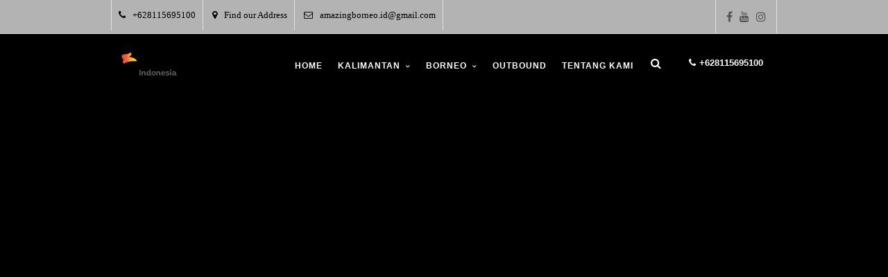

--- FILE ---
content_type: text/html; charset=UTF-8
request_url: https://www.amazingborneo.id/galleries/amazing-pictures/
body_size: 11426
content:
<!DOCTYPE html><html lang="id" data-style="fullscreen"><head><script data-no-optimize="1">var litespeed_docref=sessionStorage.getItem("litespeed_docref");litespeed_docref&&(Object.defineProperty(document,"referrer",{get:function(){return litespeed_docref}}),sessionStorage.removeItem("litespeed_docref"));</script> <meta charset="UTF-8" /><meta name="viewport" content="width=device-width, initial-scale=1, maximum-scale=1" /><meta name="format-detection" content="telephone=no"><title>Amazing Pictures - Amazing Borneo Indonesia</title><link rel="profile" href="https://gmpg.org/xfn/11" /><link rel="pingback" href="https://www.amazingborneo.id/xmlrpc.php" /><link rel="shortcut icon" href="https://www.amazingborneo.id/wp-content/uploads/2017/09/favicon.png" /><meta property="og:type" content="article" /><meta property="og:image" content="https://www.amazingborneo.id/wp-includes/images/media/default.svg"/><meta property="og:title" content="Amazing Pictures"/><meta property="og:url" content="https://www.amazingborneo.id/galleries/amazing-pictures/"/><meta property="og:description" content=""/><meta name='robots' content='index, follow, max-image-preview:large, max-snippet:-1, max-video-preview:-1' /><link rel="canonical" href="https://www.amazingborneo.id/galleries/amazing-pictures/" /><meta property="og:locale" content="id_ID" /><meta property="og:type" content="article" /><meta property="og:title" content="Amazing Pictures - Amazing Borneo Indonesia" /><meta property="og:url" content="https://www.amazingborneo.id/galleries/amazing-pictures/" /><meta property="og:site_name" content="Amazing Borneo Indonesia" /><meta property="article:publisher" content="https://www.facebook.com/AmazingBorneoIndonesia/" /><meta property="article:modified_time" content="2019-03-06T07:16:38+00:00" /><meta property="og:image" content="https://www.amazingborneo.id/wp-content/uploads/2019/02/7.sungai-kapuas2.jpg" /><meta property="og:image:width" content="800" /><meta property="og:image:height" content="533" /><meta property="og:image:type" content="image/jpeg" /><meta name="twitter:card" content="summary_large_image" /> <script type="application/ld+json" class="yoast-schema-graph">{"@context":"https://schema.org","@graph":[{"@type":"WebPage","@id":"https://www.amazingborneo.id/galleries/amazing-pictures/","url":"https://www.amazingborneo.id/galleries/amazing-pictures/","name":"Amazing Pictures - Amazing Borneo Indonesia","isPartOf":{"@id":"https://www.amazingborneo.id/#website"},"primaryImageOfPage":{"@id":"https://www.amazingborneo.id/galleries/amazing-pictures/#primaryimage"},"image":{"@id":"https://www.amazingborneo.id/galleries/amazing-pictures/#primaryimage"},"thumbnailUrl":"https://www.amazingborneo.id/wp-content/uploads/2019/02/7.sungai-kapuas2.jpg","datePublished":"2019-03-06T03:17:17+00:00","dateModified":"2019-03-06T07:16:38+00:00","breadcrumb":{"@id":"https://www.amazingborneo.id/galleries/amazing-pictures/#breadcrumb"},"inLanguage":"id","potentialAction":[{"@type":"ReadAction","target":["https://www.amazingborneo.id/galleries/amazing-pictures/"]}]},{"@type":"ImageObject","inLanguage":"id","@id":"https://www.amazingborneo.id/galleries/amazing-pictures/#primaryimage","url":"https://www.amazingborneo.id/wp-content/uploads/2019/02/7.sungai-kapuas2.jpg","contentUrl":"https://www.amazingborneo.id/wp-content/uploads/2019/02/7.sungai-kapuas2.jpg","width":800,"height":533,"caption":"sumber foto:http://www.kapuaspost.co.id"},{"@type":"BreadcrumbList","@id":"https://www.amazingborneo.id/galleries/amazing-pictures/#breadcrumb","itemListElement":[{"@type":"ListItem","position":1,"name":"Home","item":"https://www.amazingborneo.id/"},{"@type":"ListItem","position":2,"name":"Amazing Pictures"}]},{"@type":"WebSite","@id":"https://www.amazingborneo.id/#website","url":"https://www.amazingborneo.id/","name":"Amazing Borneo Indonesia","description":"Borneo Travel","publisher":{"@id":"https://www.amazingborneo.id/#organization"},"potentialAction":[{"@type":"SearchAction","target":{"@type":"EntryPoint","urlTemplate":"https://www.amazingborneo.id/?s={search_term_string}"},"query-input":{"@type":"PropertyValueSpecification","valueRequired":true,"valueName":"search_term_string"}}],"inLanguage":"id"},{"@type":"Organization","@id":"https://www.amazingborneo.id/#organization","name":"Amazing Borneo Indonesia","url":"https://www.amazingborneo.id/","logo":{"@type":"ImageObject","inLanguage":"id","@id":"https://www.amazingborneo.id/#/schema/logo/image/","url":"https://www.amazingborneo.id/wp-content/uploads/2019/01/logo-small.png","contentUrl":"https://www.amazingborneo.id/wp-content/uploads/2019/01/logo-small.png","width":138,"height":66,"caption":"Amazing Borneo Indonesia"},"image":{"@id":"https://www.amazingborneo.id/#/schema/logo/image/"},"sameAs":["https://www.facebook.com/AmazingBorneoIndonesia/","https://www.instagram.com/amazingborneo.id/","https://www.youtube.com/channel/UCJMER0Qwx_stlFh4wrP3k9g"]}]}</script> <link rel='dns-prefetch' href='//maps.googleapis.com' /><link rel='dns-prefetch' href='//www.googletagmanager.com' /><link rel='dns-prefetch' href='//fonts.googleapis.com' /><link rel="alternate" type="application/rss+xml" title="Amazing Borneo Indonesia &raquo; Feed" href="https://www.amazingborneo.id/feed/" /><link rel="alternate" type="application/rss+xml" title="Amazing Borneo Indonesia &raquo; Umpan Komentar" href="https://www.amazingborneo.id/comments/feed/" /><link rel="alternate" title="oEmbed (JSON)" type="application/json+oembed" href="https://www.amazingborneo.id/wp-json/oembed/1.0/embed?url=https%3A%2F%2Fwww.amazingborneo.id%2Fgalleries%2Famazing-pictures%2F" /><link rel="alternate" title="oEmbed (XML)" type="text/xml+oembed" href="https://www.amazingborneo.id/wp-json/oembed/1.0/embed?url=https%3A%2F%2Fwww.amazingborneo.id%2Fgalleries%2Famazing-pictures%2F&#038;format=xml" /><style id='wp-img-auto-sizes-contain-inline-css' type='text/css'>img:is([sizes=auto i],[sizes^="auto," i]){contain-intrinsic-size:3000px 1500px}
/*# sourceURL=wp-img-auto-sizes-contain-inline-css */</style><link data-optimized="2" rel="stylesheet" href="https://www.amazingborneo.id/wp-content/litespeed/css/a6ccfe8c40d4542f940bec2750613ffe.css?ver=c1816" /><style id='global-styles-inline-css' type='text/css'>:root{--wp--preset--aspect-ratio--square: 1;--wp--preset--aspect-ratio--4-3: 4/3;--wp--preset--aspect-ratio--3-4: 3/4;--wp--preset--aspect-ratio--3-2: 3/2;--wp--preset--aspect-ratio--2-3: 2/3;--wp--preset--aspect-ratio--16-9: 16/9;--wp--preset--aspect-ratio--9-16: 9/16;--wp--preset--color--black: #000000;--wp--preset--color--cyan-bluish-gray: #abb8c3;--wp--preset--color--white: #ffffff;--wp--preset--color--pale-pink: #f78da7;--wp--preset--color--vivid-red: #cf2e2e;--wp--preset--color--luminous-vivid-orange: #ff6900;--wp--preset--color--luminous-vivid-amber: #fcb900;--wp--preset--color--light-green-cyan: #7bdcb5;--wp--preset--color--vivid-green-cyan: #00d084;--wp--preset--color--pale-cyan-blue: #8ed1fc;--wp--preset--color--vivid-cyan-blue: #0693e3;--wp--preset--color--vivid-purple: #9b51e0;--wp--preset--gradient--vivid-cyan-blue-to-vivid-purple: linear-gradient(135deg,rgb(6,147,227) 0%,rgb(155,81,224) 100%);--wp--preset--gradient--light-green-cyan-to-vivid-green-cyan: linear-gradient(135deg,rgb(122,220,180) 0%,rgb(0,208,130) 100%);--wp--preset--gradient--luminous-vivid-amber-to-luminous-vivid-orange: linear-gradient(135deg,rgb(252,185,0) 0%,rgb(255,105,0) 100%);--wp--preset--gradient--luminous-vivid-orange-to-vivid-red: linear-gradient(135deg,rgb(255,105,0) 0%,rgb(207,46,46) 100%);--wp--preset--gradient--very-light-gray-to-cyan-bluish-gray: linear-gradient(135deg,rgb(238,238,238) 0%,rgb(169,184,195) 100%);--wp--preset--gradient--cool-to-warm-spectrum: linear-gradient(135deg,rgb(74,234,220) 0%,rgb(151,120,209) 20%,rgb(207,42,186) 40%,rgb(238,44,130) 60%,rgb(251,105,98) 80%,rgb(254,248,76) 100%);--wp--preset--gradient--blush-light-purple: linear-gradient(135deg,rgb(255,206,236) 0%,rgb(152,150,240) 100%);--wp--preset--gradient--blush-bordeaux: linear-gradient(135deg,rgb(254,205,165) 0%,rgb(254,45,45) 50%,rgb(107,0,62) 100%);--wp--preset--gradient--luminous-dusk: linear-gradient(135deg,rgb(255,203,112) 0%,rgb(199,81,192) 50%,rgb(65,88,208) 100%);--wp--preset--gradient--pale-ocean: linear-gradient(135deg,rgb(255,245,203) 0%,rgb(182,227,212) 50%,rgb(51,167,181) 100%);--wp--preset--gradient--electric-grass: linear-gradient(135deg,rgb(202,248,128) 0%,rgb(113,206,126) 100%);--wp--preset--gradient--midnight: linear-gradient(135deg,rgb(2,3,129) 0%,rgb(40,116,252) 100%);--wp--preset--font-size--small: 13px;--wp--preset--font-size--medium: 20px;--wp--preset--font-size--large: 36px;--wp--preset--font-size--x-large: 42px;--wp--preset--spacing--20: 0.44rem;--wp--preset--spacing--30: 0.67rem;--wp--preset--spacing--40: 1rem;--wp--preset--spacing--50: 1.5rem;--wp--preset--spacing--60: 2.25rem;--wp--preset--spacing--70: 3.38rem;--wp--preset--spacing--80: 5.06rem;--wp--preset--shadow--natural: 6px 6px 9px rgba(0, 0, 0, 0.2);--wp--preset--shadow--deep: 12px 12px 50px rgba(0, 0, 0, 0.4);--wp--preset--shadow--sharp: 6px 6px 0px rgba(0, 0, 0, 0.2);--wp--preset--shadow--outlined: 6px 6px 0px -3px rgb(255, 255, 255), 6px 6px rgb(0, 0, 0);--wp--preset--shadow--crisp: 6px 6px 0px rgb(0, 0, 0);}:where(.is-layout-flex){gap: 0.5em;}:where(.is-layout-grid){gap: 0.5em;}body .is-layout-flex{display: flex;}.is-layout-flex{flex-wrap: wrap;align-items: center;}.is-layout-flex > :is(*, div){margin: 0;}body .is-layout-grid{display: grid;}.is-layout-grid > :is(*, div){margin: 0;}:where(.wp-block-columns.is-layout-flex){gap: 2em;}:where(.wp-block-columns.is-layout-grid){gap: 2em;}:where(.wp-block-post-template.is-layout-flex){gap: 1.25em;}:where(.wp-block-post-template.is-layout-grid){gap: 1.25em;}.has-black-color{color: var(--wp--preset--color--black) !important;}.has-cyan-bluish-gray-color{color: var(--wp--preset--color--cyan-bluish-gray) !important;}.has-white-color{color: var(--wp--preset--color--white) !important;}.has-pale-pink-color{color: var(--wp--preset--color--pale-pink) !important;}.has-vivid-red-color{color: var(--wp--preset--color--vivid-red) !important;}.has-luminous-vivid-orange-color{color: var(--wp--preset--color--luminous-vivid-orange) !important;}.has-luminous-vivid-amber-color{color: var(--wp--preset--color--luminous-vivid-amber) !important;}.has-light-green-cyan-color{color: var(--wp--preset--color--light-green-cyan) !important;}.has-vivid-green-cyan-color{color: var(--wp--preset--color--vivid-green-cyan) !important;}.has-pale-cyan-blue-color{color: var(--wp--preset--color--pale-cyan-blue) !important;}.has-vivid-cyan-blue-color{color: var(--wp--preset--color--vivid-cyan-blue) !important;}.has-vivid-purple-color{color: var(--wp--preset--color--vivid-purple) !important;}.has-black-background-color{background-color: var(--wp--preset--color--black) !important;}.has-cyan-bluish-gray-background-color{background-color: var(--wp--preset--color--cyan-bluish-gray) !important;}.has-white-background-color{background-color: var(--wp--preset--color--white) !important;}.has-pale-pink-background-color{background-color: var(--wp--preset--color--pale-pink) !important;}.has-vivid-red-background-color{background-color: var(--wp--preset--color--vivid-red) !important;}.has-luminous-vivid-orange-background-color{background-color: var(--wp--preset--color--luminous-vivid-orange) !important;}.has-luminous-vivid-amber-background-color{background-color: var(--wp--preset--color--luminous-vivid-amber) !important;}.has-light-green-cyan-background-color{background-color: var(--wp--preset--color--light-green-cyan) !important;}.has-vivid-green-cyan-background-color{background-color: var(--wp--preset--color--vivid-green-cyan) !important;}.has-pale-cyan-blue-background-color{background-color: var(--wp--preset--color--pale-cyan-blue) !important;}.has-vivid-cyan-blue-background-color{background-color: var(--wp--preset--color--vivid-cyan-blue) !important;}.has-vivid-purple-background-color{background-color: var(--wp--preset--color--vivid-purple) !important;}.has-black-border-color{border-color: var(--wp--preset--color--black) !important;}.has-cyan-bluish-gray-border-color{border-color: var(--wp--preset--color--cyan-bluish-gray) !important;}.has-white-border-color{border-color: var(--wp--preset--color--white) !important;}.has-pale-pink-border-color{border-color: var(--wp--preset--color--pale-pink) !important;}.has-vivid-red-border-color{border-color: var(--wp--preset--color--vivid-red) !important;}.has-luminous-vivid-orange-border-color{border-color: var(--wp--preset--color--luminous-vivid-orange) !important;}.has-luminous-vivid-amber-border-color{border-color: var(--wp--preset--color--luminous-vivid-amber) !important;}.has-light-green-cyan-border-color{border-color: var(--wp--preset--color--light-green-cyan) !important;}.has-vivid-green-cyan-border-color{border-color: var(--wp--preset--color--vivid-green-cyan) !important;}.has-pale-cyan-blue-border-color{border-color: var(--wp--preset--color--pale-cyan-blue) !important;}.has-vivid-cyan-blue-border-color{border-color: var(--wp--preset--color--vivid-cyan-blue) !important;}.has-vivid-purple-border-color{border-color: var(--wp--preset--color--vivid-purple) !important;}.has-vivid-cyan-blue-to-vivid-purple-gradient-background{background: var(--wp--preset--gradient--vivid-cyan-blue-to-vivid-purple) !important;}.has-light-green-cyan-to-vivid-green-cyan-gradient-background{background: var(--wp--preset--gradient--light-green-cyan-to-vivid-green-cyan) !important;}.has-luminous-vivid-amber-to-luminous-vivid-orange-gradient-background{background: var(--wp--preset--gradient--luminous-vivid-amber-to-luminous-vivid-orange) !important;}.has-luminous-vivid-orange-to-vivid-red-gradient-background{background: var(--wp--preset--gradient--luminous-vivid-orange-to-vivid-red) !important;}.has-very-light-gray-to-cyan-bluish-gray-gradient-background{background: var(--wp--preset--gradient--very-light-gray-to-cyan-bluish-gray) !important;}.has-cool-to-warm-spectrum-gradient-background{background: var(--wp--preset--gradient--cool-to-warm-spectrum) !important;}.has-blush-light-purple-gradient-background{background: var(--wp--preset--gradient--blush-light-purple) !important;}.has-blush-bordeaux-gradient-background{background: var(--wp--preset--gradient--blush-bordeaux) !important;}.has-luminous-dusk-gradient-background{background: var(--wp--preset--gradient--luminous-dusk) !important;}.has-pale-ocean-gradient-background{background: var(--wp--preset--gradient--pale-ocean) !important;}.has-electric-grass-gradient-background{background: var(--wp--preset--gradient--electric-grass) !important;}.has-midnight-gradient-background{background: var(--wp--preset--gradient--midnight) !important;}.has-small-font-size{font-size: var(--wp--preset--font-size--small) !important;}.has-medium-font-size{font-size: var(--wp--preset--font-size--medium) !important;}.has-large-font-size{font-size: var(--wp--preset--font-size--large) !important;}.has-x-large-font-size{font-size: var(--wp--preset--font-size--x-large) !important;}
/*# sourceURL=global-styles-inline-css */</style><style id='classic-theme-styles-inline-css' type='text/css'>/*! This file is auto-generated */
.wp-block-button__link{color:#fff;background-color:#32373c;border-radius:9999px;box-shadow:none;text-decoration:none;padding:calc(.667em + 2px) calc(1.333em + 2px);font-size:1.125em}.wp-block-file__button{background:#32373c;color:#fff;text-decoration:none}
/*# sourceURL=/wp-includes/css/classic-themes.min.css */</style> <script type="litespeed/javascript" data-src="https://www.amazingborneo.id/wp-includes/js/jquery/jquery.min.js" id="jquery-core-js"></script> 
 <script type="litespeed/javascript" data-src="https://www.googletagmanager.com/gtag/js?id=GT-NCTD3894" id="google_gtagjs-js"></script> <script id="google_gtagjs-js-after" type="litespeed/javascript">window.dataLayer=window.dataLayer||[];function gtag(){dataLayer.push(arguments)}
gtag("set","linker",{"domains":["www.amazingborneo.id"]});gtag("js",new Date());gtag("set","developer_id.dZTNiMT",!0);gtag("config","GT-NCTD3894");window._googlesitekit=window._googlesitekit||{};window._googlesitekit.throttledEvents=[];window._googlesitekit.gtagEvent=(name,data)=>{var key=JSON.stringify({name,data});if(!!window._googlesitekit.throttledEvents[key]){return}window._googlesitekit.throttledEvents[key]=!0;setTimeout(()=>{delete window._googlesitekit.throttledEvents[key]},5);gtag("event",name,{...data,event_source:"site-kit"})}</script> <link rel="https://api.w.org/" href="https://www.amazingborneo.id/wp-json/" /><link rel="EditURI" type="application/rsd+xml" title="RSD" href="https://www.amazingborneo.id/xmlrpc.php?rsd" /><meta name="generator" content="WordPress 6.9" /><link rel='shortlink' href='https://www.amazingborneo.id/?p=14037' /><meta name="generator" content="Site Kit by Google 1.168.0" /> <script data-cnb-version="1.5.5" type="litespeed/javascript" data-src="https://user.callnowbutton.com/domain_8c82d80a_2680_4bc1_88bd_5599881a3d50.js?dbver=1759204307"></script> <meta name="generator" content="Powered by Slider Revolution 6.7.21 - responsive, Mobile-Friendly Slider Plugin for WordPress with comfortable drag and drop interface." /> <script type="litespeed/javascript">function setREVStartSize(e){window.RSIW=window.RSIW===undefined?window.innerWidth:window.RSIW;window.RSIH=window.RSIH===undefined?window.innerHeight:window.RSIH;try{var pw=document.getElementById(e.c).parentNode.offsetWidth,newh;pw=pw===0||isNaN(pw)||(e.l=="fullwidth"||e.layout=="fullwidth")?window.RSIW:pw;e.tabw=e.tabw===undefined?0:parseInt(e.tabw);e.thumbw=e.thumbw===undefined?0:parseInt(e.thumbw);e.tabh=e.tabh===undefined?0:parseInt(e.tabh);e.thumbh=e.thumbh===undefined?0:parseInt(e.thumbh);e.tabhide=e.tabhide===undefined?0:parseInt(e.tabhide);e.thumbhide=e.thumbhide===undefined?0:parseInt(e.thumbhide);e.mh=e.mh===undefined||e.mh==""||e.mh==="auto"?0:parseInt(e.mh,0);if(e.layout==="fullscreen"||e.l==="fullscreen")
newh=Math.max(e.mh,window.RSIH);else{e.gw=Array.isArray(e.gw)?e.gw:[e.gw];for(var i in e.rl)if(e.gw[i]===undefined||e.gw[i]===0)e.gw[i]=e.gw[i-1];e.gh=e.el===undefined||e.el===""||(Array.isArray(e.el)&&e.el.length==0)?e.gh:e.el;e.gh=Array.isArray(e.gh)?e.gh:[e.gh];for(var i in e.rl)if(e.gh[i]===undefined||e.gh[i]===0)e.gh[i]=e.gh[i-1];var nl=new Array(e.rl.length),ix=0,sl;e.tabw=e.tabhide>=pw?0:e.tabw;e.thumbw=e.thumbhide>=pw?0:e.thumbw;e.tabh=e.tabhide>=pw?0:e.tabh;e.thumbh=e.thumbhide>=pw?0:e.thumbh;for(var i in e.rl)nl[i]=e.rl[i]<window.RSIW?0:e.rl[i];sl=nl[0];for(var i in nl)if(sl>nl[i]&&nl[i]>0){sl=nl[i];ix=i}
var m=pw>(e.gw[ix]+e.tabw+e.thumbw)?1:(pw-(e.tabw+e.thumbw))/(e.gw[ix]);newh=(e.gh[ix]*m)+(e.tabh+e.thumbh)}
var el=document.getElementById(e.c);if(el!==null&&el)el.style.height=newh+"px";el=document.getElementById(e.c+"_wrapper");if(el!==null&&el){el.style.height=newh+"px";el.style.display="block"}}catch(e){console.log("Failure at Presize of Slider:"+e)}}</script> <style id='rs-plugin-settings-inline-css' type='text/css'>#rs-demo-id {}
/*# sourceURL=rs-plugin-settings-inline-css */</style></head><body data-rsssl=1 class="wp-singular galleries-template-default single single-galleries postid-14037 wp-theme-altair" data-style="fullscreen" >
<input type="hidden" id="pp_enable_reflection" name="pp_enable_reflection" value=""/>
<input type="hidden" id="pp_enable_right_click" name="pp_enable_right_click" value=""/>
<input type="hidden" id="pp_enable_dragging" name="pp_enable_dragging" value=""/>
<input type="hidden" id="pp_gallery_auto_info" name="pp_gallery_auto_info" value=""/>
<input type="hidden" id="pp_image_path" name="pp_image_path" value="https://www.amazingborneo.id/wp-content/themes/altair/images/"/>
<input type="hidden" id="pp_homepage_url" name="pp_homepage_url" value="https://www.amazingborneo.id"/>
<input type="hidden" id="pp_blog_ajax_search" name="pp_blog_ajax_search" value=""/>
<input type="hidden" id="pp_fixed_menu" name="pp_fixed_menu" value="true"/>
<input type="hidden" id="pp_topbar" name="pp_topbar" value="true"/>
<input type="hidden" id="pp_footer_style" name="pp_footer_style" value="3"/><div class="mobile_menu_wrapper">
<a id="close_mobile_menu" href="#"><i class="fa fa-times-circle"></i></a><div class="menu-main-menu-container"><ul id="mobile_main_menu" class="mobile_main_nav"><li id="menu-item-367" class="menu-item menu-item-type-post_type menu-item-object-page menu-item-home menu-item-367"><a href="https://www.amazingborneo.id/">Home</a></li><li id="menu-item-14107" class="menu-item menu-item-type-taxonomy menu-item-object-tourcats menu-item-has-children menu-item-14107"><a href="https://www.amazingborneo.id/tourcats/borneo-package/">KALIMANTAN</a><ul class="sub-menu"><li id="menu-item-14108" class="menu-item menu-item-type-taxonomy menu-item-object-tourcats menu-item-14108"><a href="https://www.amazingborneo.id/tourcats/west-borneo/">Kalbar</a></li><li id="menu-item-14109" class="menu-item menu-item-type-taxonomy menu-item-object-tourcats menu-item-14109"><a href="https://www.amazingborneo.id/tourcats/east-borneo/">Kaltim</a></li><li id="menu-item-14112" class="menu-item menu-item-type-taxonomy menu-item-object-tourcats menu-item-14112"><a href="https://www.amazingborneo.id/tourcats/central-borneo/">Kalteng</a></li><li id="menu-item-14110" class="menu-item menu-item-type-taxonomy menu-item-object-tourcats menu-item-14110"><a href="https://www.amazingborneo.id/tourcats/south-borneo/">Kalsel</a></li></ul></li><li id="menu-item-217428" class="menu-item menu-item-type-taxonomy menu-item-object-tourcats menu-item-has-children menu-item-217428"><a href="https://www.amazingborneo.id/tourcats/internasional/">BORNEO</a><ul class="sub-menu"><li id="menu-item-14113" class="menu-item menu-item-type-taxonomy menu-item-object-tourcats menu-item-14113"><a href="https://www.amazingborneo.id/tourcats/sabah/">Sabah</a></li><li id="menu-item-14111" class="menu-item menu-item-type-taxonomy menu-item-object-tourcats menu-item-14111"><a href="https://www.amazingborneo.id/tourcats/serawak/">Serawak</a></li><li id="menu-item-219099" class="menu-item menu-item-type-custom menu-item-object-custom menu-item-219099"><a href="https://www.amazingborneo.id/tourcats/brunei/">Brunei</a></li></ul></li><li id="menu-item-219100" class="menu-item menu-item-type-custom menu-item-object-custom menu-item-219100"><a href="https://www.amazingborneo.id/tourcats/outbound-training/">Outbound</a></li><li id="menu-item-13112" class="menu-item menu-item-type-post_type menu-item-object-page menu-item-13112"><a href="https://www.amazingborneo.id/tentang-kami/">Tentang Kami</a></li></ul></div></div><div id="wrapper"><div class="header_style_wrapper"><div class="above_top_bar"><div class="page_content_wrapper"><div class="top_contact_info">
<span><a href="tel:+628115695100"><i class="fa fa-phone"></i>+628115695100</a></span>
<span><a href="contact-us"><i class="fa fa-map-marker"></i>Find our Address</a></span>
<span><a href="/cdn-cgi/l/email-protection#30515d514a595e57525f425e555f1e595470575d51595c1e535f5d"><i class="fa fa-envelope-o"></i><span class="__cf_email__" data-cfemail="791814180310171e1b160b171c1657101d391e14181015571a1614">[email&#160;protected]</span></a></span></div><div class="social_wrapper"><ul><li class="facebook"><a target="_blank" href="https://www.facebook.com/AmazingBorneoIndonesia/"><i class="fa fa-facebook"/></i></a></li><li class="youtube"><a target="_blank" title="Youtube" href="//youtube.com/channel/UCJMER0Qwx_stlFh4wrP3k9g"><i class="fa fa-youtube"/></i></a></li><li class="instagram"><a target="_blank" title="Instagram" href="//instagram.com/amazingborneo.id"><i class="fa fa-instagram"></i></a></li></ul></div></div></div><div class="top_bar   fullscreen"><div id="mobile_nav_icon"></div><div id="menu_wrapper">
<a id="custom_logo" class="logo_wrapper hidden" href="https://www.amazingborneo.id">
<img data-lazyloaded="1" src="[data-uri]" width="170" height="71" data-src="https://www.amazingborneo.id/wp-content/uploads/2019/01/logo-small-2.png" alt=""/>
</a>
<a id="custom_logo_transparent" class="logo_wrapper default" href="https://www.amazingborneo.id">
<img data-lazyloaded="1" src="[data-uri]" width="170" height="71" data-src="https://www.amazingborneo.id/wp-content/uploads/2019/01/logo-small-2.png" alt=""/>
</a>
<a href="tel:+628115695100"><div class="header_action">
<i class="fa fa-phone"></i>+628115695100</div>
</a><form role="search" method="get" name="searchform" id="searchform" action="https://www.amazingborneo.id/"><div>
<label for="s">To Search, type and hit enter</label>
<input type="text" value="" name="s" id="s" autocomplete="off"/>
<button>
<i class="fa fa-search"></i>
</button></div><div id="autocomplete"></div></form><div id="nav_wrapper"><div class="nav_wrapper_inner"><div id="menu_border_wrapper"><div class="menu-main-menu-container"><ul id="main_menu" class="nav"><li class="menu-item menu-item-type-post_type menu-item-object-page menu-item-home menu-item-367"><a href="https://www.amazingborneo.id/"><span>Home</span></a></li><li class="menu-item menu-item-type-taxonomy menu-item-object-tourcats menu-item-has-children arrow menu-item-14107"><a href="https://www.amazingborneo.id/tourcats/borneo-package/"><span>KALIMANTAN</span></a><ul class="sub-menu"><li class="menu-item menu-item-type-taxonomy menu-item-object-tourcats menu-item-14108"><a href="https://www.amazingborneo.id/tourcats/west-borneo/"><span>Kalbar</span></a></li><li class="menu-item menu-item-type-taxonomy menu-item-object-tourcats menu-item-14109"><a href="https://www.amazingborneo.id/tourcats/east-borneo/"><span>Kaltim</span></a></li><li class="menu-item menu-item-type-taxonomy menu-item-object-tourcats menu-item-14112"><a href="https://www.amazingborneo.id/tourcats/central-borneo/"><span>Kalteng</span></a></li><li class="menu-item menu-item-type-taxonomy menu-item-object-tourcats menu-item-14110"><a href="https://www.amazingborneo.id/tourcats/south-borneo/"><span>Kalsel</span></a></li></ul></li><li class="menu-item menu-item-type-taxonomy menu-item-object-tourcats menu-item-has-children arrow menu-item-217428"><a href="https://www.amazingborneo.id/tourcats/internasional/"><span>BORNEO</span></a><ul class="sub-menu"><li class="menu-item menu-item-type-taxonomy menu-item-object-tourcats menu-item-14113"><a href="https://www.amazingborneo.id/tourcats/sabah/"><span>Sabah</span></a></li><li class="menu-item menu-item-type-taxonomy menu-item-object-tourcats menu-item-14111"><a href="https://www.amazingborneo.id/tourcats/serawak/"><span>Serawak</span></a></li><li class="menu-item menu-item-type-custom menu-item-object-custom menu-item-219099"><a href="https://www.amazingborneo.id/tourcats/brunei/"><span>Brunei</span></a></li></ul></li><li class="menu-item menu-item-type-custom menu-item-object-custom menu-item-219100"><a href="https://www.amazingborneo.id/tourcats/outbound-training/"><span>Outbound</span></a></li><li class="menu-item menu-item-type-post_type menu-item-object-page menu-item-13112"><a href="https://www.amazingborneo.id/tentang-kami/"><span>Tentang Kami</span></a></li></ul></div></div></div></div></div></div></div><div id="imageFlow_gallery_info" class="fadeIn" style="left:-370px"><div class="imageFlow_gallery_info_wrapper"><h1>Amazing Pictures</h1><div class="imageFlow_gallery_info_author"></div>
<br/><br/><hr/>
<a id="flow_view_button" class="button" href="#">View Gallery</a><div  class="social_share_wrapper "><ul><li><a class="tooltip" title="Share On Facebook" target="_blank" href="//www.facebook.com/sharer/sharer.php?u=https://www.amazingborneo.id/galleries/amazing-pictures/"><i class="fa fa-facebook marginright"></i></a></li><li><a class="tooltip" title="Share On Twitter" target="_blank" href="//twitter.com/intent/tweet?original_referer=https://www.amazingborneo.id/galleries/amazing-pictures/&amp;url=https://www.amazingborneo.id/galleries/amazing-pictures/"><i class="fa fa-twitter marginright"></i></a></li><li><a class="tooltip" title="Share On Pinterest" target="_blank" href="//www.pinterest.com/pin/create/button/?url=https%3A%2F%2Fwww.amazingborneo.id%2Fgalleries%2Famazing-pictures%2F&amp;media=https%3A%2F%2Fwww.amazingborneo.id%2Fwp-includes%2Fimages%2Fmedia%2Fdefault.svg"><i class="fa fa-pinterest marginright"></i></a></li></ul></div></div></div><a id="flow_info_button" style="display:block;" href="#"><i class="fa fa-info-circle"></i></a><div id="thumb-tray" class="load-item">
<a id="prevslide" class="load-item"><img data-lazyloaded="1" src="[data-uri]" width="50" height="50" data-src="https://www.amazingborneo.id/wp-content/themes/altair/images/arrow_back.png" alt=""/></a>
<a id="nextslide" class="load-item"><img data-lazyloaded="1" src="[data-uri]" width="50" height="50" data-src="https://www.amazingborneo.id/wp-content/themes/altair/images/arrow_forward.png" alt=""/></a></div><div id="slidecaption"></div></div><div class="footer_bar fullscreen"><div class="footer_bar_wrapper fullscreen"><div id="copyright">© Copyright 2019 - Amazing Borneo Indonesia</div><br class="clear"/><div id="toTop"><i class="fa fa-angle-up"></i></div></div></div> <script data-cfasync="false" src="/cdn-cgi/scripts/5c5dd728/cloudflare-static/email-decode.min.js"></script><script type="litespeed/javascript">window.RS_MODULES=window.RS_MODULES||{};window.RS_MODULES.modules=window.RS_MODULES.modules||{};window.RS_MODULES.waiting=window.RS_MODULES.waiting||[];window.RS_MODULES.defered=!1;window.RS_MODULES.moduleWaiting=window.RS_MODULES.moduleWaiting||{};window.RS_MODULES.type='compiled'</script> <script type="speculationrules">{"prefetch":[{"source":"document","where":{"and":[{"href_matches":"/*"},{"not":{"href_matches":["/wp-*.php","/wp-admin/*","/wp-content/uploads/*","/wp-content/*","/wp-content/plugins/*","/wp-content/themes/altair/*","/*\\?(.+)"]}},{"not":{"selector_matches":"a[rel~=\"nofollow\"]"}},{"not":{"selector_matches":".no-prefetch, .no-prefetch a"}}]},"eagerness":"conservative"}]}</script> <div class="gtranslate_wrapper" id="gt-wrapper-72725108"></div><script type="litespeed/javascript" data-src="https://maps.googleapis.com/maps/api/js?key=AIzaSyB2epaJpOMLtLQpQNjfFU258gTYioytiOg&amp;ver=5.2.4" id="google_maps-js"></script> <script id="gt_widget_script_72725108-js-before" type="litespeed/javascript">window.gtranslateSettings=window.gtranslateSettings||{};window.gtranslateSettings['72725108']={"default_language":"id","languages":["zh-CN","en","id"],"url_structure":"none","flag_style":"2d","wrapper_selector":"#gt-wrapper-72725108","alt_flags":[],"float_switcher_open_direction":"top","switcher_horizontal_position":"left","switcher_vertical_position":"bottom","flags_location":"\/wp-content\/plugins\/gtranslate\/flags\/"}</script><script src="https://www.amazingborneo.id/wp-content/plugins/gtranslate/js/float.js" data-no-optimize="1" data-no-minify="1" data-gt-orig-url="/galleries/amazing-pictures/" data-gt-orig-domain="www.amazingborneo.id" data-gt-widget-id="72725108" defer></script><script data-no-optimize="1">window.lazyLoadOptions=Object.assign({},{threshold:300},window.lazyLoadOptions||{});!function(t,e){"object"==typeof exports&&"undefined"!=typeof module?module.exports=e():"function"==typeof define&&define.amd?define(e):(t="undefined"!=typeof globalThis?globalThis:t||self).LazyLoad=e()}(this,function(){"use strict";function e(){return(e=Object.assign||function(t){for(var e=1;e<arguments.length;e++){var n,a=arguments[e];for(n in a)Object.prototype.hasOwnProperty.call(a,n)&&(t[n]=a[n])}return t}).apply(this,arguments)}function o(t){return e({},at,t)}function l(t,e){return t.getAttribute(gt+e)}function c(t){return l(t,vt)}function s(t,e){return function(t,e,n){e=gt+e;null!==n?t.setAttribute(e,n):t.removeAttribute(e)}(t,vt,e)}function i(t){return s(t,null),0}function r(t){return null===c(t)}function u(t){return c(t)===_t}function d(t,e,n,a){t&&(void 0===a?void 0===n?t(e):t(e,n):t(e,n,a))}function f(t,e){et?t.classList.add(e):t.className+=(t.className?" ":"")+e}function _(t,e){et?t.classList.remove(e):t.className=t.className.replace(new RegExp("(^|\\s+)"+e+"(\\s+|$)")," ").replace(/^\s+/,"").replace(/\s+$/,"")}function g(t){return t.llTempImage}function v(t,e){!e||(e=e._observer)&&e.unobserve(t)}function b(t,e){t&&(t.loadingCount+=e)}function p(t,e){t&&(t.toLoadCount=e)}function n(t){for(var e,n=[],a=0;e=t.children[a];a+=1)"SOURCE"===e.tagName&&n.push(e);return n}function h(t,e){(t=t.parentNode)&&"PICTURE"===t.tagName&&n(t).forEach(e)}function a(t,e){n(t).forEach(e)}function m(t){return!!t[lt]}function E(t){return t[lt]}function I(t){return delete t[lt]}function y(e,t){var n;m(e)||(n={},t.forEach(function(t){n[t]=e.getAttribute(t)}),e[lt]=n)}function L(a,t){var o;m(a)&&(o=E(a),t.forEach(function(t){var e,n;e=a,(t=o[n=t])?e.setAttribute(n,t):e.removeAttribute(n)}))}function k(t,e,n){f(t,e.class_loading),s(t,st),n&&(b(n,1),d(e.callback_loading,t,n))}function A(t,e,n){n&&t.setAttribute(e,n)}function O(t,e){A(t,rt,l(t,e.data_sizes)),A(t,it,l(t,e.data_srcset)),A(t,ot,l(t,e.data_src))}function w(t,e,n){var a=l(t,e.data_bg_multi),o=l(t,e.data_bg_multi_hidpi);(a=nt&&o?o:a)&&(t.style.backgroundImage=a,n=n,f(t=t,(e=e).class_applied),s(t,dt),n&&(e.unobserve_completed&&v(t,e),d(e.callback_applied,t,n)))}function x(t,e){!e||0<e.loadingCount||0<e.toLoadCount||d(t.callback_finish,e)}function M(t,e,n){t.addEventListener(e,n),t.llEvLisnrs[e]=n}function N(t){return!!t.llEvLisnrs}function z(t){if(N(t)){var e,n,a=t.llEvLisnrs;for(e in a){var o=a[e];n=e,o=o,t.removeEventListener(n,o)}delete t.llEvLisnrs}}function C(t,e,n){var a;delete t.llTempImage,b(n,-1),(a=n)&&--a.toLoadCount,_(t,e.class_loading),e.unobserve_completed&&v(t,n)}function R(i,r,c){var l=g(i)||i;N(l)||function(t,e,n){N(t)||(t.llEvLisnrs={});var a="VIDEO"===t.tagName?"loadeddata":"load";M(t,a,e),M(t,"error",n)}(l,function(t){var e,n,a,o;n=r,a=c,o=u(e=i),C(e,n,a),f(e,n.class_loaded),s(e,ut),d(n.callback_loaded,e,a),o||x(n,a),z(l)},function(t){var e,n,a,o;n=r,a=c,o=u(e=i),C(e,n,a),f(e,n.class_error),s(e,ft),d(n.callback_error,e,a),o||x(n,a),z(l)})}function T(t,e,n){var a,o,i,r,c;t.llTempImage=document.createElement("IMG"),R(t,e,n),m(c=t)||(c[lt]={backgroundImage:c.style.backgroundImage}),i=n,r=l(a=t,(o=e).data_bg),c=l(a,o.data_bg_hidpi),(r=nt&&c?c:r)&&(a.style.backgroundImage='url("'.concat(r,'")'),g(a).setAttribute(ot,r),k(a,o,i)),w(t,e,n)}function G(t,e,n){var a;R(t,e,n),a=e,e=n,(t=Et[(n=t).tagName])&&(t(n,a),k(n,a,e))}function D(t,e,n){var a;a=t,(-1<It.indexOf(a.tagName)?G:T)(t,e,n)}function S(t,e,n){var a;t.setAttribute("loading","lazy"),R(t,e,n),a=e,(e=Et[(n=t).tagName])&&e(n,a),s(t,_t)}function V(t){t.removeAttribute(ot),t.removeAttribute(it),t.removeAttribute(rt)}function j(t){h(t,function(t){L(t,mt)}),L(t,mt)}function F(t){var e;(e=yt[t.tagName])?e(t):m(e=t)&&(t=E(e),e.style.backgroundImage=t.backgroundImage)}function P(t,e){var n;F(t),n=e,r(e=t)||u(e)||(_(e,n.class_entered),_(e,n.class_exited),_(e,n.class_applied),_(e,n.class_loading),_(e,n.class_loaded),_(e,n.class_error)),i(t),I(t)}function U(t,e,n,a){var o;n.cancel_on_exit&&(c(t)!==st||"IMG"===t.tagName&&(z(t),h(o=t,function(t){V(t)}),V(o),j(t),_(t,n.class_loading),b(a,-1),i(t),d(n.callback_cancel,t,e,a)))}function $(t,e,n,a){var o,i,r=(i=t,0<=bt.indexOf(c(i)));s(t,"entered"),f(t,n.class_entered),_(t,n.class_exited),o=t,i=a,n.unobserve_entered&&v(o,i),d(n.callback_enter,t,e,a),r||D(t,n,a)}function q(t){return t.use_native&&"loading"in HTMLImageElement.prototype}function H(t,o,i){t.forEach(function(t){return(a=t).isIntersecting||0<a.intersectionRatio?$(t.target,t,o,i):(e=t.target,n=t,a=o,t=i,void(r(e)||(f(e,a.class_exited),U(e,n,a,t),d(a.callback_exit,e,n,t))));var e,n,a})}function B(e,n){var t;tt&&!q(e)&&(n._observer=new IntersectionObserver(function(t){H(t,e,n)},{root:(t=e).container===document?null:t.container,rootMargin:t.thresholds||t.threshold+"px"}))}function J(t){return Array.prototype.slice.call(t)}function K(t){return t.container.querySelectorAll(t.elements_selector)}function Q(t){return c(t)===ft}function W(t,e){return e=t||K(e),J(e).filter(r)}function X(e,t){var n;(n=K(e),J(n).filter(Q)).forEach(function(t){_(t,e.class_error),i(t)}),t.update()}function t(t,e){var n,a,t=o(t);this._settings=t,this.loadingCount=0,B(t,this),n=t,a=this,Y&&window.addEventListener("online",function(){X(n,a)}),this.update(e)}var Y="undefined"!=typeof window,Z=Y&&!("onscroll"in window)||"undefined"!=typeof navigator&&/(gle|ing|ro)bot|crawl|spider/i.test(navigator.userAgent),tt=Y&&"IntersectionObserver"in window,et=Y&&"classList"in document.createElement("p"),nt=Y&&1<window.devicePixelRatio,at={elements_selector:".lazy",container:Z||Y?document:null,threshold:300,thresholds:null,data_src:"src",data_srcset:"srcset",data_sizes:"sizes",data_bg:"bg",data_bg_hidpi:"bg-hidpi",data_bg_multi:"bg-multi",data_bg_multi_hidpi:"bg-multi-hidpi",data_poster:"poster",class_applied:"applied",class_loading:"litespeed-loading",class_loaded:"litespeed-loaded",class_error:"error",class_entered:"entered",class_exited:"exited",unobserve_completed:!0,unobserve_entered:!1,cancel_on_exit:!0,callback_enter:null,callback_exit:null,callback_applied:null,callback_loading:null,callback_loaded:null,callback_error:null,callback_finish:null,callback_cancel:null,use_native:!1},ot="src",it="srcset",rt="sizes",ct="poster",lt="llOriginalAttrs",st="loading",ut="loaded",dt="applied",ft="error",_t="native",gt="data-",vt="ll-status",bt=[st,ut,dt,ft],pt=[ot],ht=[ot,ct],mt=[ot,it,rt],Et={IMG:function(t,e){h(t,function(t){y(t,mt),O(t,e)}),y(t,mt),O(t,e)},IFRAME:function(t,e){y(t,pt),A(t,ot,l(t,e.data_src))},VIDEO:function(t,e){a(t,function(t){y(t,pt),A(t,ot,l(t,e.data_src))}),y(t,ht),A(t,ct,l(t,e.data_poster)),A(t,ot,l(t,e.data_src)),t.load()}},It=["IMG","IFRAME","VIDEO"],yt={IMG:j,IFRAME:function(t){L(t,pt)},VIDEO:function(t){a(t,function(t){L(t,pt)}),L(t,ht),t.load()}},Lt=["IMG","IFRAME","VIDEO"];return t.prototype={update:function(t){var e,n,a,o=this._settings,i=W(t,o);{if(p(this,i.length),!Z&&tt)return q(o)?(e=o,n=this,i.forEach(function(t){-1!==Lt.indexOf(t.tagName)&&S(t,e,n)}),void p(n,0)):(t=this._observer,o=i,t.disconnect(),a=t,void o.forEach(function(t){a.observe(t)}));this.loadAll(i)}},destroy:function(){this._observer&&this._observer.disconnect(),K(this._settings).forEach(function(t){I(t)}),delete this._observer,delete this._settings,delete this.loadingCount,delete this.toLoadCount},loadAll:function(t){var e=this,n=this._settings;W(t,n).forEach(function(t){v(t,e),D(t,n,e)})},restoreAll:function(){var e=this._settings;K(e).forEach(function(t){P(t,e)})}},t.load=function(t,e){e=o(e);D(t,e)},t.resetStatus=function(t){i(t)},t}),function(t,e){"use strict";function n(){e.body.classList.add("litespeed_lazyloaded")}function a(){console.log("[LiteSpeed] Start Lazy Load"),o=new LazyLoad(Object.assign({},t.lazyLoadOptions||{},{elements_selector:"[data-lazyloaded]",callback_finish:n})),i=function(){o.update()},t.MutationObserver&&new MutationObserver(i).observe(e.documentElement,{childList:!0,subtree:!0,attributes:!0})}var o,i;t.addEventListener?t.addEventListener("load",a,!1):t.attachEvent("onload",a)}(window,document);</script><script data-no-optimize="1">window.litespeed_ui_events=window.litespeed_ui_events||["mouseover","click","keydown","wheel","touchmove","touchstart"];var urlCreator=window.URL||window.webkitURL;function litespeed_load_delayed_js_force(){console.log("[LiteSpeed] Start Load JS Delayed"),litespeed_ui_events.forEach(e=>{window.removeEventListener(e,litespeed_load_delayed_js_force,{passive:!0})}),document.querySelectorAll("iframe[data-litespeed-src]").forEach(e=>{e.setAttribute("src",e.getAttribute("data-litespeed-src"))}),"loading"==document.readyState?window.addEventListener("DOMContentLoaded",litespeed_load_delayed_js):litespeed_load_delayed_js()}litespeed_ui_events.forEach(e=>{window.addEventListener(e,litespeed_load_delayed_js_force,{passive:!0})});async function litespeed_load_delayed_js(){let t=[];for(var d in document.querySelectorAll('script[type="litespeed/javascript"]').forEach(e=>{t.push(e)}),t)await new Promise(e=>litespeed_load_one(t[d],e));document.dispatchEvent(new Event("DOMContentLiteSpeedLoaded")),window.dispatchEvent(new Event("DOMContentLiteSpeedLoaded"))}function litespeed_load_one(t,e){console.log("[LiteSpeed] Load ",t);var d=document.createElement("script");d.addEventListener("load",e),d.addEventListener("error",e),t.getAttributeNames().forEach(e=>{"type"!=e&&d.setAttribute("data-src"==e?"src":e,t.getAttribute(e))});let a=!(d.type="text/javascript");!d.src&&t.textContent&&(d.src=litespeed_inline2src(t.textContent),a=!0),t.after(d),t.remove(),a&&e()}function litespeed_inline2src(t){try{var d=urlCreator.createObjectURL(new Blob([t.replace(/^(?:<!--)?(.*?)(?:-->)?$/gm,"$1")],{type:"text/javascript"}))}catch(e){d="data:text/javascript;base64,"+btoa(t.replace(/^(?:<!--)?(.*?)(?:-->)?$/gm,"$1"))}return d}</script><script data-no-optimize="1">var litespeed_vary=document.cookie.replace(/(?:(?:^|.*;\s*)_lscache_vary\s*\=\s*([^;]*).*$)|^.*$/,"");litespeed_vary||fetch("/wp-content/plugins/litespeed-cache/guest.vary.php",{method:"POST",cache:"no-cache",redirect:"follow"}).then(e=>e.json()).then(e=>{console.log(e),e.hasOwnProperty("reload")&&"yes"==e.reload&&(sessionStorage.setItem("litespeed_docref",document.referrer),window.location.reload(!0))});</script><script data-optimized="1" type="litespeed/javascript" data-src="https://www.amazingborneo.id/wp-content/litespeed/js/9137098fb19db94016e5bb8dcaa5bde7.js?ver=c1816"></script><script defer src="https://static.cloudflareinsights.com/beacon.min.js/vcd15cbe7772f49c399c6a5babf22c1241717689176015" integrity="sha512-ZpsOmlRQV6y907TI0dKBHq9Md29nnaEIPlkf84rnaERnq6zvWvPUqr2ft8M1aS28oN72PdrCzSjY4U6VaAw1EQ==" data-cf-beacon='{"version":"2024.11.0","token":"7f003b02d1844b65a5fdd1bae66870db","r":1,"server_timing":{"name":{"cfCacheStatus":true,"cfEdge":true,"cfExtPri":true,"cfL4":true,"cfOrigin":true,"cfSpeedBrain":true},"location_startswith":null}}' crossorigin="anonymous"></script>
</body></html>
<!-- Page optimized by LiteSpeed Cache @2026-01-22 21:50:36 -->

<!-- Page cached by LiteSpeed Cache 7.7 on 2026-01-22 21:50:35 -->
<!-- Guest Mode -->
<!-- QUIC.cloud UCSS in queue -->